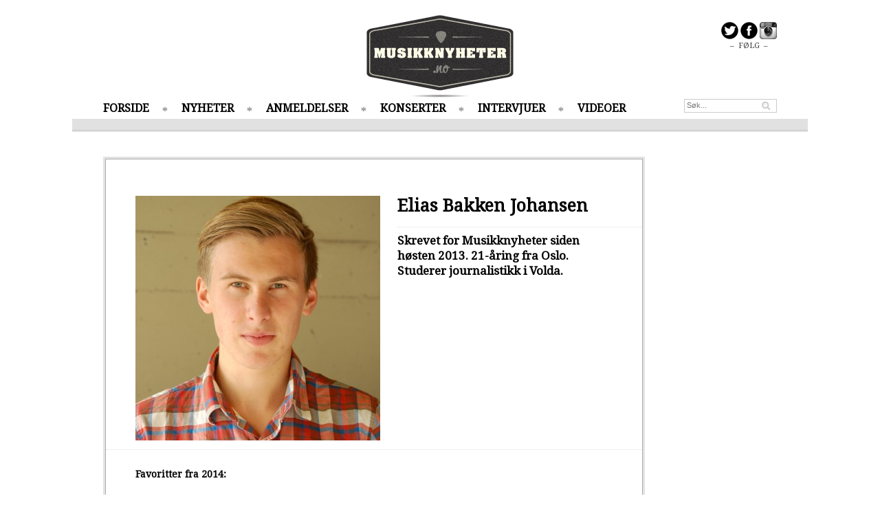

--- FILE ---
content_type: text/html; charset=UTF-8
request_url: https://www.musikknyheter.no/skribenter/132/Elias-Bakken-Johansen/arkiv/5
body_size: 3587
content:

<!DOCTYPE html>
<html>
<head>
	<meta content="text/html; charset=iso-8859-1" http-equiv="content-type"/>
	<meta content="IE=edge" http-equiv="X-UA-Compatible"/>
	<title>Musikknyheter.no - Skribent</title>
	<meta name="description" content="Musikkmagasin p&aring; nett. Oppdaterte musikknyheter og konsertoversikt. Muligheter for &aring; h&oslash;re mp3-klipp av ny aktuell musikk. Plateanbefalinger.">
	<meta name="keywords" content="musikk, musikkmagasin, musikknyheter, konsertoversikt, konserter, mp3, aktuell musikk, plater, plateanbefalinger">
	<meta name="medium" content="news" />
	<meta name="title" content="Musikknyheter.no - Skribent">
	<meta property="og:title" content="Musikknyheter.no - Skribent">
	<meta property="og:url" content="https://www.musikknyheter.no/skribenter/132/Elias-Bakken-Johansen/arkiv/5">
	<meta property="og:description" content="Musikkmagasin p&aring; nett. Oppdaterte musikknyheter og konsertoversikt. Muligheter for &aring; h&oslash;re mp3-klipp av ny aktuell musikk. Plateanbefalinger.">
	<link rel="alternate" title="MusikkNyheter.no RSS" href="https://www.musikknyheter.no/rss/" type="application/rss+xml">
	<!--[if lt IE 9]>
	<script src="/js/html5shiv.js"></script>
	<![endif]-->
	<link href='https://fonts.googleapis.com/css?family=Droid+Serif:400,600,600i' rel='stylesheet' type='text/css'>
	<link type="text/css" href="/css/style.css?4" rel="stylesheet"/>
	<script src="/js/mn.js?4" type="text/javascript"></script>
	<script>
		(function(i,s,o,g,r,a,m){i['GoogleAnalyticsObject']=r;i[r]=i[r]||function(){(i[r].q=i[r].q||[]).push(arguments)},i[r].l=1*new Date();a=s.createElement(o),m=s.getElementsByTagName(o)[0];a.async=1;a.src=g;m.parentNode.insertBefore(a,m)})(window,document,'script','//www.google-analytics.com/analytics.js','ga');
		ga('create', 'UA-4600885-1', 'musikknyheter.no');
		ga('send', 'pageview');
	</script>
</head>
<body class="article">
	<div class="centered">
		
	</div>
	<div id="page" class="pageContent">
		<div id="leftBanners">
			<script data-ad-client="ca-pub-7295051437795813" async src="https://pagead2.googlesyndication.com/pagead/js/adsbygoogle.js"></script>		</div>
		<header>
			<div id="logo"><a href="/"><img src="/img/logo.png" alt="Musikknyheter.no logo"/></a></div>
			<div id="frontShare">
				<a href="https://www.twitter.com/musikknyheter" target="_blank"><img src="/img/share_twitter_icon.png" alt="F&oslash;lg p&aring; Twitter" /></a>
				<a href="https://www.facebook.com/musikknyheter" target="_blank"><img src="/img/share_fb_icon.png" alt="F&oslash;lg p&aring; Facebook" /></a>
				<a href="https://instagram.com/musikknyheter" target="_blank"><img src="/img/share_ig_icon.png" alt="F&oslash;lg p&aring; Instagram" /></a>
				<div>&ndash; &nbsp;F&Oslash;LG&nbsp; &ndash;</div>
			</div>
			<nav>
				<ul class="menu">
					<li><a href="/">FORSIDE</a></li>
					<li><a href="/nyheter">NYHETER</a></li>
					<li><a href="/anmeldelser">ANMELDELSER</a></li>
					<li><a href="/konserter">KONSERTER</a></li>
					<li><a href="/intervjuer">INTERVJUER</a></li>
					<li><a href="/videoer">VIDEOER</a></li>
				</ul>
				<form action="/search/" method="GET"><input type="text" class="searchField headerSearch" name="q" placeholder="S&oslash;k..." /></form>
			</nav>

			<div class="headerDivider"></div>
		</header>

		<div class="content">
			<div class="mainContent">
				<div class="container authorContent subPage">
					<div class="column double topSpacing">
						<div class="columnContent">
							<div class="type2TopContainer subPageTop">
            <img class="type2ArticleImage" src="/authors/132.jpg" />
								<div class="type2Top">
									<h1>Elias Bakken Johansen</h1>
									<p class="intro">Skrevet for Musikknyheter siden høsten 2013. 21-åring fra Oslo. Studerer journalistikk i Volda. </p>
								</div>
							</div>
							<div class="contentSpacing articleBody">
								<b>Favoritter fra 2014:</b><br />
<br />
<b>Norske album:</b><br />
1. Silent Treatment, Highasakite<br />
2. Like I'm A Warrior, Emilie Nicolas<br />
3. Into The Fray, Montée<br />
4. No går det over, Bendik<br />
5. Blind As Night, Team Me<br />
<br />
<b>Utenlandske album:</b><br />
1. Lost In The Dream, The War On Drugs<br />
2. Morning Phase, Beck<br />
3. This Is All Yours, Alt-J<br />
4. Stay Gold, First Aid Kit<br />
5. Atlas, Real Estate
								<div class="authorContact topSpacing"> 
                                    <h2>Kontakt</h2>
									<strong>E-post:</strong> <a href="mailto:elias.bakken.johansen@gmail.com">elias.bakken.johansen@gmail.com</a>
                                    <br/><strong>Twitter:</strong> <a href="https://twitter.com/@eliasjohansen" target="_blank">https://twitter.com/@eliasjohansen</a>
								</div>

                                <div class="topSpacing">
                                    <h2>Saker skrevet av Elias Bakken Johansen</h2>
                                    <ul class="bulletList">
 <li><a href="/song/12400">Premiere: Novo Amor - Holland</a> <span class="searchResultDate">videoer, 28.02.2014</span></li><li><a href="/news/12390">Ny singel fra Erlend Øye</a> <span class="searchResultDate">nyheter, 26.02.2014</span></li><li><a href="/song/12374">Video: Coldplay - Midnight</a> <span class="searchResultDate">videoer, 25.02.2014</span></li><li><a href="/song/12364">Premiere: Svømmebasseng - Transit</a> <span class="searchResultDate">videoer, 24.02.2014</span></li><li><a href="/news/12350">Sigurd Julius til Slottsfjell</a> <span class="searchResultDate">nyheter, 19.02.2014</span></li><li><a href="/news/12337">Trippel norsk fra Slottsfjell</a> <span class="searchResultDate">nyheter, 17.02.2014</span></li><li><a href="/news/12335">Team Me er ute med singel</a> <span class="searchResultDate">nyheter, 17.02.2014</span></li><li><a href="/news/12320">Dobbeltslipp fra Slottsfjell</a> <span class="searchResultDate">nyheter, 13.02.2014</span></li><li><a href="/news/12297">Highasakite til Øya</a> <span class="searchResultDate">nyheter, 10.02.2014</span></li><li><a href="/news/12286">Bendik slipper ny singel</a> <span class="searchResultDate">nyheter, 07.02.2014</span></li>                                    </ul>

<nav class="pager columnContent">
<a href="/skribenter/132/Elias-Bakken-Johansen/arkiv/4" class="prevPage">&laquo; Forrige</a>
<a href="/skribenter/132/Elias-Bakken-Johansen/arkiv/6" class="nextPage">Neste &raquo;</a>
							<div class="pagerList centered">
								<span>Se flere artikler:</span>
								<ul>
<li><a href="/skribenter/132/Elias-Bakken-Johansen/arkiv/0">1</a></li>
<li><a href="/skribenter/132/Elias-Bakken-Johansen/arkiv/1">2</a></li>
<li><a href="/skribenter/132/Elias-Bakken-Johansen/arkiv/2">3</a></li>
<li><a href="/skribenter/132/Elias-Bakken-Johansen/arkiv/3">4</a></li>
<li><a href="/skribenter/132/Elias-Bakken-Johansen/arkiv/4">5</a></li>
<li><a href="/skribenter/132/Elias-Bakken-Johansen/arkiv/5" class="current">6</a></li>
<li><a href="/skribenter/132/Elias-Bakken-Johansen/arkiv/6">7</a></li>
<li><a href="/skribenter/132/Elias-Bakken-Johansen/arkiv/7">8</a></li>
<li><a href="/skribenter/132/Elias-Bakken-Johansen/arkiv/8">9</a></li>
<li><a href="/skribenter/132/Elias-Bakken-Johansen/arkiv/9">10</a></li>
								</ul>
							</div>
						</nav>
                                </div>
							</div>
						</div>
					</div>
				</div>

                		<div id="toTop" class="topSpacing centered"><a href="#" id="toTopLink">^ TIL TOPPEN ^</a></div>
			</div>
            <div class="rightColumn topSpacing">


<div data-spklw-widget="d9de92c2-7b6a-4178-b99c-3970d1c2a087"></div>
<script src="//widgets.sprinklecontent.com/v2/sprinkle.js" async></script>
<br/>
<div data-spklw-widget="d9de92c2-7b6a-4178-b99c-3970d1c2a087"></div>
<script src="//widgets.sprinklecontent.com/v2/sprinkle.js" async></script>

</div>		</div>
	</div>
	<footer>
		<div id="footerContent" class="pageContent">
			<div class="footerColumn textShadow">
				<div class="footerColumnContent">
					<h3>MENY</h3>
					<ul>
						<li><a href="/">FORSIDE</a></li>
						<li><a href="/nyheter">NYHETER</a></li>
						<li><a href="/anmeldelser">ANMELDELSER</a></li>
						<li><a href="/konserter">KONSERTER</a></li>
						<li><a href="/intervjuer">INTERVJUER</a></li>
						<li><a href="/videoer">VIDEOER</a></li>
						<li><a href="/english">NEWS IN ENGLISH</a></li>
					</ul>
				</div>
			</div>
			<div class="footerColumn">
				<div class="footerColumnContent">
					<h3>NYESTE ANMELDELSER</h3>
					<ul>
<li><a href="/anmeldelser/100991/Bendik.html">Bendik</a></li>
<li><a href="/anmeldelser/100911/Sun-Byrd.html">Sun Byrd</a></li>
<li><a href="/anmeldelser/100859/Avatar.html">Avatar</a></li>
<li><a href="/anmeldelser/100858/Signe-Marie-Rustad.html">Signe Marie Rustad</a></li>
<li><a href="/anmeldelser/100856/Synne-Sørgjerd.html">Synne Sørgjerd</a></li>
					</ul>
				</div>
			</div>
			<div class="footerColumn">
				<div class="footerColumnContent">
					<h3>MEST LEST</h3>
					<ul>
<li><a href="/intervjuer/23654/Power-crooner-Høyems-niende.html">Power-crooner Høyems niende</a></li>
<li><a href="/intervjuer/23628/Ny-musikk-fra-stjerneskuddet-Anna-Lille-.html">Ny musikk fra stjerneskuddet Anna Lille </a></li>
<li><a href="/nyheter/23142/Disse-er-mest-spilt-på-Spotify-i-2023!.html">Disse er mest spilt på Spotify i 2023!</a></li>
<li><a href="/konserter/18495/Nebben-2018:-Amanda-Delara.html">Nebben 2018: Amanda Delara</a></li>
					</ul>
				</div>
			</div>
			<div class="footerColumn" style="float: right;">
				<div class="footerColumnContent">
					<form action="/search/" method="GET"><input type="text" class="searchField footerSearch" name="q" placeholder="S&oslash;k..." /></form>

					<div id="contact">
						<h3><a href="/kontakt">KONTAKT</a></h3><br />
						<h3><a href="/personvern">PERSONVERN / COOKIES</a></h3>
						<ul>
							<li>Pressemeldinger, nyheter, tips og elektroninske promoer sendes til: <a href="mailto:post@musikknyheter.no">post@musikknyheter.no</a></li>
							<li>Redakt&oslash;r: Robin A. Olsen <a href="mailto:robin@musikknyheter.no">robin@musikknyheter.no</a></li>
						</ul>
					</div>
				</div>
			</div>
		</div>

		<div id="copyright">
			Copyright &copy; Musikknyheter.no  2005-2014 &nbsp;||&nbsp; Design: Snuten.com &nbsp;Code: Lasse.Krabye.com
		</div>
	</footer>

	<script type="text/javascript">
		mn.init();
	</script>
<script type=”text/javascript” src=”https://platform.twitter.com/widgets.js”></script>
<div id="fb-root"></div>
<script>(function(d, s, id) {
  var js, fjs = d.getElementsByTagName(s)[0];
  if (d.getElementById(id)) return;
  js = d.createElement(s); js.id = id;
  js.src = "https://connect.facebook.net/en_US/all.js#xfbml=1&appId=287261394697497";
  fjs.parentNode.insertBefore(js, fjs);
}(document, 'script', 'facebook-jssdk'));</script>
</body>
</html>


--- FILE ---
content_type: text/html; charset=utf-8
request_url: https://www.google.com/recaptcha/api2/aframe
body_size: 265
content:
<!DOCTYPE HTML><html><head><meta http-equiv="content-type" content="text/html; charset=UTF-8"></head><body><script nonce="UplN3Fo6U_WsaaaqGcEilw">/** Anti-fraud and anti-abuse applications only. See google.com/recaptcha */ try{var clients={'sodar':'https://pagead2.googlesyndication.com/pagead/sodar?'};window.addEventListener("message",function(a){try{if(a.source===window.parent){var b=JSON.parse(a.data);var c=clients[b['id']];if(c){var d=document.createElement('img');d.src=c+b['params']+'&rc='+(localStorage.getItem("rc::a")?sessionStorage.getItem("rc::b"):"");window.document.body.appendChild(d);sessionStorage.setItem("rc::e",parseInt(sessionStorage.getItem("rc::e")||0)+1);localStorage.setItem("rc::h",'1769278832835');}}}catch(b){}});window.parent.postMessage("_grecaptcha_ready", "*");}catch(b){}</script></body></html>